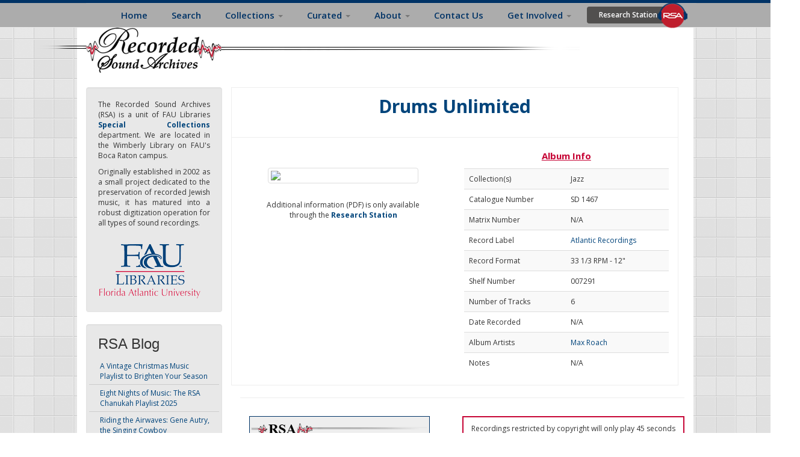

--- FILE ---
content_type: text/html; charset=UTF-8
request_url: https://rsa.fau.edu/sites/all/modules/rsa_player/json_tracks.php?rsa_id=26727&rsa_type=album
body_size: 302
content:
[{"title":"1 - The Drum Also Waltzes (RESEARCH STATION)","mp3":"https:\/\/rsa.fau.edu\/sites\/all\/modules\/rsa_player\/33431777.php?f=fdf2e56bc47f7e9aef2d089f11e87051-sn","artist":"Max Roach","test":"https:\/\/rsa.fau.edu\/sites\/all\/modules\/rsa_player\/33431777.php?f=fdf2e56bc47f7e9aef2d089f11e87051-sn"},{"title":"2 - Mommo (RESEARCH STATION)","mp3":"https:\/\/rsa.fau.edu\/sites\/all\/modules\/rsa_player\/33431777.php?f=1f25d121d9c422ba028028fb6f53b73c-sn","artist":"Max Roach","test":"https:\/\/rsa.fau.edu\/sites\/all\/modules\/rsa_player\/33431777.php?f=1f25d121d9c422ba028028fb6f53b73c-sn"},{"title":"3 - In The Red (A Xmas Carol) (RESEARCH STATION)","mp3":"https:\/\/rsa.fau.edu\/sites\/all\/modules\/rsa_player\/33431777.php?f=9b4da4b73096b4283e57291643fd6d42-sn","artist":"Max Roach","test":"https:\/\/rsa.fau.edu\/sites\/all\/modules\/rsa_player\/33431777.php?f=9b4da4b73096b4283e57291643fd6d42-sn"}]